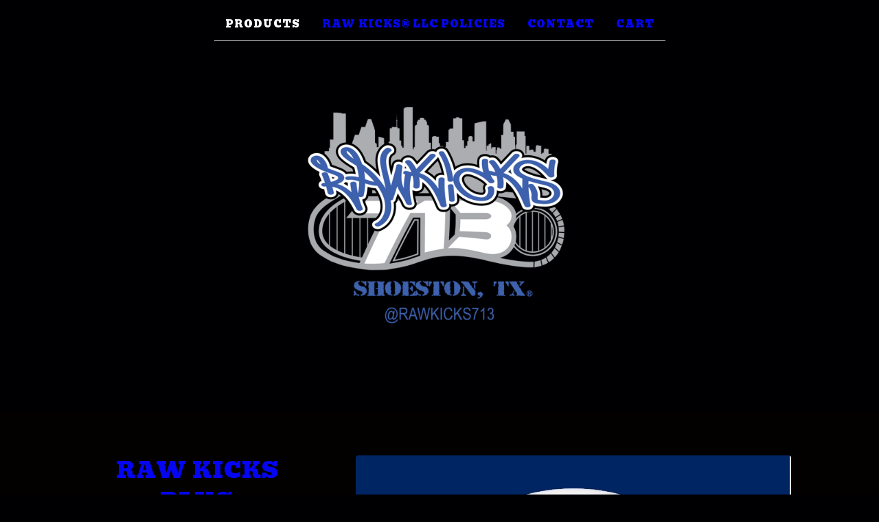

--- FILE ---
content_type: text/html; charset=utf-8
request_url: https://rawkicks713.bigcartel.com/product/raw-kicks-plug-snapbacks
body_size: 8678
content:
<!DOCTYPE html>
<html>
  <head>
    <title>Raw Kicks Plug SnapBacks  | RAWKICKS®️ LLC </title>
    <meta charset="utf-8">
    <meta name="viewport" content="width=device-width, initial-scale=1, maximum-scale=1">
    <link href="/theme_stylesheets/219824664/1728139346/theme.css" media="screen" rel="stylesheet" type="text/css">
    <!-- Served from Big Cartel Storefront -->
<!-- Big Cartel generated meta tags -->
<meta name="generator" content="Big Cartel" />
<meta name="author" content="RAWKICKS®️ LLC" />
<meta name="description" content="Limited quantity" />
<meta name="referrer" content="strict-origin-when-cross-origin" />
<meta name="product_id" content="98532745" />
<meta name="product_name" content="Raw Kicks Plug SnapBacks" />
<meta name="product_permalink" content="raw-kicks-plug-snapbacks" />
<meta name="theme_name" content="Luna" />
<meta name="theme_version" content="2.3.0" />
<meta property="og:type" content="product" />
<meta property="og:site_name" content="RAWKICKS®️ LLC" />
<meta property="og:title" content="Raw Kicks Plug SnapBacks" />
<meta property="og:url" content="https://rawkicks713.bigcartel.com/product/raw-kicks-plug-snapbacks" />
<meta property="og:description" content="Limited quantity" />
<meta property="og:image" content="https://assets.bigcartel.com/product_images/359199736/86875BB8-0C51-4C19-A6D2-95CC35F9AFD2.jpeg?auto=format&amp;fit=max&amp;h=1200&amp;w=1200" />
<meta property="og:image:secure_url" content="https://assets.bigcartel.com/product_images/359199736/86875BB8-0C51-4C19-A6D2-95CC35F9AFD2.jpeg?auto=format&amp;fit=max&amp;h=1200&amp;w=1200" />
<meta property="og:price:amount" content="25.00" />
<meta property="og:price:currency" content="USD" />
<meta property="og:availability" content="instock" />
<meta name="twitter:card" content="summary_large_image" />
<meta name="twitter:title" content="Raw Kicks Plug SnapBacks" />
<meta name="twitter:description" content="Limited quantity" />
<meta name="twitter:image" content="https://assets.bigcartel.com/product_images/359199736/86875BB8-0C51-4C19-A6D2-95CC35F9AFD2.jpeg?auto=format&amp;fit=max&amp;h=1200&amp;w=1200" />
<!-- end of generated meta tags -->

<!-- Big Cartel generated link tags -->
<link rel="preconnect" href="https://fonts.googleapis.com" />
<link rel="preconnect" href="https://fonts.gstatic.com" crossorigin="true" />
<link rel="stylesheet" href="//fonts.googleapis.com/css?family=Abril+Fatface|Bevan&amp;display=swap" type="text/css" title="Google Fonts" />
<link rel="canonical" href="https://www.rawkicks713.com/product/raw-kicks-plug-snapbacks" />
<link rel="alternate" href="https://www.rawkicks713.com/products.xml" type="application/rss+xml" title="Product Feed" />
<link rel="icon" href="/favicon.svg" type="image/svg+xml" />
<link rel="icon" href="/favicon.ico" type="image/x-icon" />
<link rel="apple-touch-icon" href="/apple-touch-icon.png" />
<!-- end of generated link tags -->

<!-- Big Cartel generated structured data -->
<script type="application/ld+json">
{"@context":"https://schema.org","@type":"BreadcrumbList","itemListElement":[{"@type":"ListItem","position":1,"name":"Home","item":"https://www.rawkicks713.com/"},{"@type":"ListItem","position":2,"name":"Products","item":"https://www.rawkicks713.com/products"},{"@type":"ListItem","position":3,"name":"Hats","item":"https://www.rawkicks713.com/category/hats"},{"@type":"ListItem","position":4,"name":"Raw Kicks Plug SnapBacks ","item":"https://www.rawkicks713.com/product/raw-kicks-plug-snapbacks"}]}
</script>
<script type="application/ld+json">
{"@context":"https://schema.org/","@type":"Product","name":"Raw Kicks Plug SnapBacks ","url":"https://www.rawkicks713.com/product/raw-kicks-plug-snapbacks","description":"Limited quantity ","sku":"98532745","image":["https://assets.bigcartel.com/product_images/359199736/86875BB8-0C51-4C19-A6D2-95CC35F9AFD2.jpeg?auto=format\u0026fit=max\u0026h=1200\u0026w=1200","https://assets.bigcartel.com/product_images/359199730/6D409D60-FCE9-4892-A8E3-B512FA4F089E.jpeg?auto=format\u0026fit=max\u0026h=1200\u0026w=1200","https://assets.bigcartel.com/product_images/359199733/15FFA95C-2B3F-43B6-935F-A9C80774C567.jpeg?auto=format\u0026fit=max\u0026h=1200\u0026w=1200","https://assets.bigcartel.com/product_images/359199739/F1EA92C7-EBB3-4B64-B9EF-3D89406BF933.jpeg?auto=format\u0026fit=max\u0026h=1200\u0026w=1200"],"brand":{"@type":"Brand","name":"RAWKICKS®️ LLC "},"offers":[{"@type":"Offer","name":"Raw Kicks Plug SnapBacks  (Royal Blue)","url":"https://www.rawkicks713.com/product/raw-kicks-plug-snapbacks","sku":"388669855","price":"25.0","priceCurrency":"USD","priceValidUntil":"2027-01-22","availability":"https://schema.org/InStock","itemCondition":"NewCondition","additionalProperty":[{"@type":"PropertyValue","propertyID":"item_group_id","value":"98532745"}],"shippingDetails":[{"@type":"OfferShippingDetails","shippingDestination":{"@type":"DefinedRegion","addressCountry":"US"},"shippingRate":{"@type":"MonetaryAmount","value":"0.0","currency":"USD"}},{"@type":"OfferShippingDetails","shippingDestination":{"@type":"DefinedRegion","addressCountry":"NO"},"shippingRate":{"@type":"MonetaryAmount","value":"0.0","currency":"USD"}},{"@type":"OfferShippingDetails","shippingDestination":{"@type":"DefinedRegion","addressCountry":"SE"},"shippingRate":{"@type":"MonetaryAmount","value":"0.0","currency":"USD"}},{"@type":"OfferShippingDetails","shippingDestination":{"@type":"DefinedRegion","addressCountry":"FI"},"shippingRate":{"@type":"MonetaryAmount","value":"0.0","currency":"USD"}},{"@type":"OfferShippingDetails","shippingDestination":{"@type":"DefinedRegion","addressCountry":"DK"},"shippingRate":{"@type":"MonetaryAmount","value":"0.0","currency":"USD"}},{"@type":"OfferShippingDetails","shippingDestination":{"@type":"DefinedRegion","addressCountry":"GB"},"shippingRate":{"@type":"MonetaryAmount","value":"0.0","currency":"USD"}},{"@type":"OfferShippingDetails","shippingDestination":{"@type":"DefinedRegion","addressCountry":"IE"},"shippingRate":{"@type":"MonetaryAmount","value":"0.0","currency":"USD"}},{"@type":"OfferShippingDetails","shippingDestination":{"@type":"DefinedRegion","addressCountry":"FR"},"shippingRate":{"@type":"MonetaryAmount","value":"0.0","currency":"USD"}},{"@type":"OfferShippingDetails","shippingDestination":{"@type":"DefinedRegion","addressCountry":"DE"},"shippingRate":{"@type":"MonetaryAmount","value":"0.0","currency":"USD"}},{"@type":"OfferShippingDetails","shippingDestination":{"@type":"DefinedRegion","addressCountry":"BE"},"shippingRate":{"@type":"MonetaryAmount","value":"0.0","currency":"USD"}},{"@type":"OfferShippingDetails","shippingDestination":{"@type":"DefinedRegion","addressCountry":"NL"},"shippingRate":{"@type":"MonetaryAmount","value":"0.0","currency":"USD"}},{"@type":"OfferShippingDetails","shippingDestination":{"@type":"DefinedRegion","addressCountry":"ES"},"shippingRate":{"@type":"MonetaryAmount","value":"0.0","currency":"USD"}},{"@type":"OfferShippingDetails","shippingDestination":{"@type":"DefinedRegion","addressCountry":"IT"},"shippingRate":{"@type":"MonetaryAmount","value":"0.0","currency":"USD"}},{"@type":"OfferShippingDetails","shippingDestination":{"@type":"DefinedRegion","addressCountry":"GR"},"shippingRate":{"@type":"MonetaryAmount","value":"0.0","currency":"USD"}},{"@type":"OfferShippingDetails","shippingDestination":{"@type":"DefinedRegion","addressCountry":"PT"},"shippingRate":{"@type":"MonetaryAmount","value":"0.0","currency":"USD"}},{"@type":"OfferShippingDetails","shippingDestination":{"@type":"DefinedRegion","addressCountry":"RO"},"shippingRate":{"@type":"MonetaryAmount","value":"0.0","currency":"USD"}},{"@type":"OfferShippingDetails","shippingDestination":{"@type":"DefinedRegion","addressCountry":"PL"},"shippingRate":{"@type":"MonetaryAmount","value":"0.0","currency":"USD"}},{"@type":"OfferShippingDetails","shippingDestination":{"@type":"DefinedRegion","addressCountry":"HU"},"shippingRate":{"@type":"MonetaryAmount","value":"0.0","currency":"USD"}},{"@type":"OfferShippingDetails","shippingDestination":{"@type":"DefinedRegion","addressCountry":"SK"},"shippingRate":{"@type":"MonetaryAmount","value":"0.0","currency":"USD"}},{"@type":"OfferShippingDetails","shippingDestination":{"@type":"DefinedRegion","addressCountry":"AT"},"shippingRate":{"@type":"MonetaryAmount","value":"0.0","currency":"USD"}},{"@type":"OfferShippingDetails","shippingDestination":{"@type":"DefinedRegion","addressCountry":"CH"},"shippingRate":{"@type":"MonetaryAmount","value":"0.0","currency":"USD"}},{"@type":"OfferShippingDetails","shippingDestination":{"@type":"DefinedRegion","addressCountry":"CZ"},"shippingRate":{"@type":"MonetaryAmount","value":"0.0","currency":"USD"}},{"@type":"OfferShippingDetails","shippingDestination":{"@type":"DefinedRegion","addressCountry":"JP"},"shippingRate":{"@type":"MonetaryAmount","value":"0.0","currency":"USD"}},{"@type":"OfferShippingDetails","shippingDestination":{"@type":"DefinedRegion","addressCountry":"KR"},"shippingRate":{"@type":"MonetaryAmount","value":"0.0","currency":"USD"}},{"@type":"OfferShippingDetails","shippingDestination":{"@type":"DefinedRegion","addressCountry":"IN"},"shippingRate":{"@type":"MonetaryAmount","value":"0.0","currency":"USD"}},{"@type":"OfferShippingDetails","shippingDestination":{"@type":"DefinedRegion","addressCountry":"IL"},"shippingRate":{"@type":"MonetaryAmount","value":"0.0","currency":"USD"}},{"@type":"OfferShippingDetails","shippingDestination":{"@type":"DefinedRegion","addressCountry":"AU"},"shippingRate":{"@type":"MonetaryAmount","value":"0.0","currency":"USD"}},{"@type":"OfferShippingDetails","shippingDestination":{"@type":"DefinedRegion","addressCountry":"NZ"},"shippingRate":{"@type":"MonetaryAmount","value":"0.0","currency":"USD"}},{"@type":"OfferShippingDetails","shippingDestination":{"@type":"DefinedRegion","addressCountry":"BR"},"shippingRate":{"@type":"MonetaryAmount","value":"0.0","currency":"USD"}},{"@type":"OfferShippingDetails","shippingDestination":{"@type":"DefinedRegion","addressCountry":"CA"},"shippingRate":{"@type":"MonetaryAmount","value":"0.0","currency":"USD"}}]},{"@type":"Offer","name":"Raw Kicks Plug SnapBacks  (Red )","url":"https://www.rawkicks713.com/product/raw-kicks-plug-snapbacks","sku":"388669858","price":"25.0","priceCurrency":"USD","priceValidUntil":"2027-01-22","availability":"https://schema.org/InStock","itemCondition":"NewCondition","additionalProperty":[{"@type":"PropertyValue","propertyID":"item_group_id","value":"98532745"}],"shippingDetails":[{"@type":"OfferShippingDetails","shippingDestination":{"@type":"DefinedRegion","addressCountry":"US"},"shippingRate":{"@type":"MonetaryAmount","value":"0.0","currency":"USD"}},{"@type":"OfferShippingDetails","shippingDestination":{"@type":"DefinedRegion","addressCountry":"NO"},"shippingRate":{"@type":"MonetaryAmount","value":"0.0","currency":"USD"}},{"@type":"OfferShippingDetails","shippingDestination":{"@type":"DefinedRegion","addressCountry":"SE"},"shippingRate":{"@type":"MonetaryAmount","value":"0.0","currency":"USD"}},{"@type":"OfferShippingDetails","shippingDestination":{"@type":"DefinedRegion","addressCountry":"FI"},"shippingRate":{"@type":"MonetaryAmount","value":"0.0","currency":"USD"}},{"@type":"OfferShippingDetails","shippingDestination":{"@type":"DefinedRegion","addressCountry":"DK"},"shippingRate":{"@type":"MonetaryAmount","value":"0.0","currency":"USD"}},{"@type":"OfferShippingDetails","shippingDestination":{"@type":"DefinedRegion","addressCountry":"GB"},"shippingRate":{"@type":"MonetaryAmount","value":"0.0","currency":"USD"}},{"@type":"OfferShippingDetails","shippingDestination":{"@type":"DefinedRegion","addressCountry":"IE"},"shippingRate":{"@type":"MonetaryAmount","value":"0.0","currency":"USD"}},{"@type":"OfferShippingDetails","shippingDestination":{"@type":"DefinedRegion","addressCountry":"FR"},"shippingRate":{"@type":"MonetaryAmount","value":"0.0","currency":"USD"}},{"@type":"OfferShippingDetails","shippingDestination":{"@type":"DefinedRegion","addressCountry":"DE"},"shippingRate":{"@type":"MonetaryAmount","value":"0.0","currency":"USD"}},{"@type":"OfferShippingDetails","shippingDestination":{"@type":"DefinedRegion","addressCountry":"BE"},"shippingRate":{"@type":"MonetaryAmount","value":"0.0","currency":"USD"}},{"@type":"OfferShippingDetails","shippingDestination":{"@type":"DefinedRegion","addressCountry":"NL"},"shippingRate":{"@type":"MonetaryAmount","value":"0.0","currency":"USD"}},{"@type":"OfferShippingDetails","shippingDestination":{"@type":"DefinedRegion","addressCountry":"ES"},"shippingRate":{"@type":"MonetaryAmount","value":"0.0","currency":"USD"}},{"@type":"OfferShippingDetails","shippingDestination":{"@type":"DefinedRegion","addressCountry":"IT"},"shippingRate":{"@type":"MonetaryAmount","value":"0.0","currency":"USD"}},{"@type":"OfferShippingDetails","shippingDestination":{"@type":"DefinedRegion","addressCountry":"GR"},"shippingRate":{"@type":"MonetaryAmount","value":"0.0","currency":"USD"}},{"@type":"OfferShippingDetails","shippingDestination":{"@type":"DefinedRegion","addressCountry":"PT"},"shippingRate":{"@type":"MonetaryAmount","value":"0.0","currency":"USD"}},{"@type":"OfferShippingDetails","shippingDestination":{"@type":"DefinedRegion","addressCountry":"RO"},"shippingRate":{"@type":"MonetaryAmount","value":"0.0","currency":"USD"}},{"@type":"OfferShippingDetails","shippingDestination":{"@type":"DefinedRegion","addressCountry":"PL"},"shippingRate":{"@type":"MonetaryAmount","value":"0.0","currency":"USD"}},{"@type":"OfferShippingDetails","shippingDestination":{"@type":"DefinedRegion","addressCountry":"HU"},"shippingRate":{"@type":"MonetaryAmount","value":"0.0","currency":"USD"}},{"@type":"OfferShippingDetails","shippingDestination":{"@type":"DefinedRegion","addressCountry":"SK"},"shippingRate":{"@type":"MonetaryAmount","value":"0.0","currency":"USD"}},{"@type":"OfferShippingDetails","shippingDestination":{"@type":"DefinedRegion","addressCountry":"AT"},"shippingRate":{"@type":"MonetaryAmount","value":"0.0","currency":"USD"}},{"@type":"OfferShippingDetails","shippingDestination":{"@type":"DefinedRegion","addressCountry":"CH"},"shippingRate":{"@type":"MonetaryAmount","value":"0.0","currency":"USD"}},{"@type":"OfferShippingDetails","shippingDestination":{"@type":"DefinedRegion","addressCountry":"CZ"},"shippingRate":{"@type":"MonetaryAmount","value":"0.0","currency":"USD"}},{"@type":"OfferShippingDetails","shippingDestination":{"@type":"DefinedRegion","addressCountry":"JP"},"shippingRate":{"@type":"MonetaryAmount","value":"0.0","currency":"USD"}},{"@type":"OfferShippingDetails","shippingDestination":{"@type":"DefinedRegion","addressCountry":"KR"},"shippingRate":{"@type":"MonetaryAmount","value":"0.0","currency":"USD"}},{"@type":"OfferShippingDetails","shippingDestination":{"@type":"DefinedRegion","addressCountry":"IN"},"shippingRate":{"@type":"MonetaryAmount","value":"0.0","currency":"USD"}},{"@type":"OfferShippingDetails","shippingDestination":{"@type":"DefinedRegion","addressCountry":"IL"},"shippingRate":{"@type":"MonetaryAmount","value":"0.0","currency":"USD"}},{"@type":"OfferShippingDetails","shippingDestination":{"@type":"DefinedRegion","addressCountry":"AU"},"shippingRate":{"@type":"MonetaryAmount","value":"0.0","currency":"USD"}},{"@type":"OfferShippingDetails","shippingDestination":{"@type":"DefinedRegion","addressCountry":"NZ"},"shippingRate":{"@type":"MonetaryAmount","value":"0.0","currency":"USD"}},{"@type":"OfferShippingDetails","shippingDestination":{"@type":"DefinedRegion","addressCountry":"BR"},"shippingRate":{"@type":"MonetaryAmount","value":"0.0","currency":"USD"}},{"@type":"OfferShippingDetails","shippingDestination":{"@type":"DefinedRegion","addressCountry":"CA"},"shippingRate":{"@type":"MonetaryAmount","value":"0.0","currency":"USD"}}]},{"@type":"Offer","name":"Raw Kicks Plug SnapBacks  (Black )","url":"https://www.rawkicks713.com/product/raw-kicks-plug-snapbacks","sku":"388669861","price":"25.0","priceCurrency":"USD","priceValidUntil":"2027-01-22","availability":"https://schema.org/InStock","itemCondition":"NewCondition","additionalProperty":[{"@type":"PropertyValue","propertyID":"item_group_id","value":"98532745"}],"shippingDetails":[{"@type":"OfferShippingDetails","shippingDestination":{"@type":"DefinedRegion","addressCountry":"US"},"shippingRate":{"@type":"MonetaryAmount","value":"0.0","currency":"USD"}},{"@type":"OfferShippingDetails","shippingDestination":{"@type":"DefinedRegion","addressCountry":"NO"},"shippingRate":{"@type":"MonetaryAmount","value":"0.0","currency":"USD"}},{"@type":"OfferShippingDetails","shippingDestination":{"@type":"DefinedRegion","addressCountry":"SE"},"shippingRate":{"@type":"MonetaryAmount","value":"0.0","currency":"USD"}},{"@type":"OfferShippingDetails","shippingDestination":{"@type":"DefinedRegion","addressCountry":"FI"},"shippingRate":{"@type":"MonetaryAmount","value":"0.0","currency":"USD"}},{"@type":"OfferShippingDetails","shippingDestination":{"@type":"DefinedRegion","addressCountry":"DK"},"shippingRate":{"@type":"MonetaryAmount","value":"0.0","currency":"USD"}},{"@type":"OfferShippingDetails","shippingDestination":{"@type":"DefinedRegion","addressCountry":"GB"},"shippingRate":{"@type":"MonetaryAmount","value":"0.0","currency":"USD"}},{"@type":"OfferShippingDetails","shippingDestination":{"@type":"DefinedRegion","addressCountry":"IE"},"shippingRate":{"@type":"MonetaryAmount","value":"0.0","currency":"USD"}},{"@type":"OfferShippingDetails","shippingDestination":{"@type":"DefinedRegion","addressCountry":"FR"},"shippingRate":{"@type":"MonetaryAmount","value":"0.0","currency":"USD"}},{"@type":"OfferShippingDetails","shippingDestination":{"@type":"DefinedRegion","addressCountry":"DE"},"shippingRate":{"@type":"MonetaryAmount","value":"0.0","currency":"USD"}},{"@type":"OfferShippingDetails","shippingDestination":{"@type":"DefinedRegion","addressCountry":"BE"},"shippingRate":{"@type":"MonetaryAmount","value":"0.0","currency":"USD"}},{"@type":"OfferShippingDetails","shippingDestination":{"@type":"DefinedRegion","addressCountry":"NL"},"shippingRate":{"@type":"MonetaryAmount","value":"0.0","currency":"USD"}},{"@type":"OfferShippingDetails","shippingDestination":{"@type":"DefinedRegion","addressCountry":"ES"},"shippingRate":{"@type":"MonetaryAmount","value":"0.0","currency":"USD"}},{"@type":"OfferShippingDetails","shippingDestination":{"@type":"DefinedRegion","addressCountry":"IT"},"shippingRate":{"@type":"MonetaryAmount","value":"0.0","currency":"USD"}},{"@type":"OfferShippingDetails","shippingDestination":{"@type":"DefinedRegion","addressCountry":"GR"},"shippingRate":{"@type":"MonetaryAmount","value":"0.0","currency":"USD"}},{"@type":"OfferShippingDetails","shippingDestination":{"@type":"DefinedRegion","addressCountry":"PT"},"shippingRate":{"@type":"MonetaryAmount","value":"0.0","currency":"USD"}},{"@type":"OfferShippingDetails","shippingDestination":{"@type":"DefinedRegion","addressCountry":"RO"},"shippingRate":{"@type":"MonetaryAmount","value":"0.0","currency":"USD"}},{"@type":"OfferShippingDetails","shippingDestination":{"@type":"DefinedRegion","addressCountry":"PL"},"shippingRate":{"@type":"MonetaryAmount","value":"0.0","currency":"USD"}},{"@type":"OfferShippingDetails","shippingDestination":{"@type":"DefinedRegion","addressCountry":"HU"},"shippingRate":{"@type":"MonetaryAmount","value":"0.0","currency":"USD"}},{"@type":"OfferShippingDetails","shippingDestination":{"@type":"DefinedRegion","addressCountry":"SK"},"shippingRate":{"@type":"MonetaryAmount","value":"0.0","currency":"USD"}},{"@type":"OfferShippingDetails","shippingDestination":{"@type":"DefinedRegion","addressCountry":"AT"},"shippingRate":{"@type":"MonetaryAmount","value":"0.0","currency":"USD"}},{"@type":"OfferShippingDetails","shippingDestination":{"@type":"DefinedRegion","addressCountry":"CH"},"shippingRate":{"@type":"MonetaryAmount","value":"0.0","currency":"USD"}},{"@type":"OfferShippingDetails","shippingDestination":{"@type":"DefinedRegion","addressCountry":"CZ"},"shippingRate":{"@type":"MonetaryAmount","value":"0.0","currency":"USD"}},{"@type":"OfferShippingDetails","shippingDestination":{"@type":"DefinedRegion","addressCountry":"JP"},"shippingRate":{"@type":"MonetaryAmount","value":"0.0","currency":"USD"}},{"@type":"OfferShippingDetails","shippingDestination":{"@type":"DefinedRegion","addressCountry":"KR"},"shippingRate":{"@type":"MonetaryAmount","value":"0.0","currency":"USD"}},{"@type":"OfferShippingDetails","shippingDestination":{"@type":"DefinedRegion","addressCountry":"IN"},"shippingRate":{"@type":"MonetaryAmount","value":"0.0","currency":"USD"}},{"@type":"OfferShippingDetails","shippingDestination":{"@type":"DefinedRegion","addressCountry":"IL"},"shippingRate":{"@type":"MonetaryAmount","value":"0.0","currency":"USD"}},{"@type":"OfferShippingDetails","shippingDestination":{"@type":"DefinedRegion","addressCountry":"AU"},"shippingRate":{"@type":"MonetaryAmount","value":"0.0","currency":"USD"}},{"@type":"OfferShippingDetails","shippingDestination":{"@type":"DefinedRegion","addressCountry":"NZ"},"shippingRate":{"@type":"MonetaryAmount","value":"0.0","currency":"USD"}},{"@type":"OfferShippingDetails","shippingDestination":{"@type":"DefinedRegion","addressCountry":"BR"},"shippingRate":{"@type":"MonetaryAmount","value":"0.0","currency":"USD"}},{"@type":"OfferShippingDetails","shippingDestination":{"@type":"DefinedRegion","addressCountry":"CA"},"shippingRate":{"@type":"MonetaryAmount","value":"0.0","currency":"USD"}}]}]}
</script>

<!-- end of generated structured data -->

<script>
  window.bigcartel = window.bigcartel || {};
  window.bigcartel = {
    ...window.bigcartel,
    ...{"account":{"id":5230595,"host":"www.rawkicks713.com","bc_host":"rawkicks713.bigcartel.com","currency":"USD","country":{"code":"US","name":"United States"}},"theme":{"name":"Luna","version":"2.3.0","colors":{"link_text_color":"#0505f2","link_hover_color":"#888888","primary_text_color":"#ffffff","button_background_color":null,"background_color":"#000003","button_text_color":null,"button_hover_background_color":"#777777"}},"checkout":{"payments_enabled":true,"stripe_publishable_key":"pk_live_2gwRjZ6DV93YTcgymVqNZKSn00NV1eJX6N","paypal_merchant_id":"4BR4XWGKU6JX8"},"product":{"id":98532745,"name":"Raw Kicks Plug SnapBacks ","permalink":"raw-kicks-plug-snapbacks","position":7,"url":"/product/raw-kicks-plug-snapbacks","status":"active","created_at":"2023-04-21T01:17:36.000Z","has_password_protection":false,"images":[{"url":"https://assets.bigcartel.com/product_images/359199736/86875BB8-0C51-4C19-A6D2-95CC35F9AFD2.jpeg?auto=format\u0026fit=max\u0026h=1000\u0026w=1000","width":1080,"height":1080},{"url":"https://assets.bigcartel.com/product_images/359199730/6D409D60-FCE9-4892-A8E3-B512FA4F089E.jpeg?auto=format\u0026fit=max\u0026h=1000\u0026w=1000","width":1080,"height":1080},{"url":"https://assets.bigcartel.com/product_images/359199733/15FFA95C-2B3F-43B6-935F-A9C80774C567.jpeg?auto=format\u0026fit=max\u0026h=1000\u0026w=1000","width":1080,"height":1080},{"url":"https://assets.bigcartel.com/product_images/359199739/F1EA92C7-EBB3-4B64-B9EF-3D89406BF933.jpeg?auto=format\u0026fit=max\u0026h=1000\u0026w=1000","width":1080,"height":1080}],"price":25.0,"default_price":25.0,"tax":0.0,"on_sale":false,"description":"Limited quantity ","has_option_groups":false,"options":[{"id":388669855,"name":"Royal Blue","price":25.0,"sold_out":false,"has_custom_price":false,"option_group_values":[],"isLowInventory":true,"isAlmostSoldOut":true},{"id":388669858,"name":"Red ","price":25.0,"sold_out":false,"has_custom_price":false,"option_group_values":[],"isLowInventory":true,"isAlmostSoldOut":true},{"id":388669861,"name":"Black ","price":25.0,"sold_out":false,"has_custom_price":false,"option_group_values":[],"isLowInventory":true,"isAlmostSoldOut":true}],"artists":[],"categories":[{"id":1413324071,"name":"Hats","permalink":"hats","url":"/category/hats"}],"option_groups":[]},"page":{"type":"product"}}
  }
</script>
<script id="stripe-js" src="https://js.stripe.com/v3/" ></script>
<script async src="https://www.paypal.com/sdk/js?client-id=AbPSFDwkxJ_Pxau-Ek8nKIMWIanP8jhAdSXX5MbFoCq_VkpAHX7DZEbfTARicVRWOVUgeUt44lu7oHF-&merchant-id=4BR4XWGKU6JX8&currency=USD&components=messages,buttons" data-partner-attribution-id="BigCartel_SP_PPCP" data-namespace="PayPalSDK"></script>
<style type="text/css">.bc-product-video-embed { width: 100%; max-width: 640px; margin: 0 auto 1rem; } .bc-product-video-embed iframe { aspect-ratio: 16 / 9; width: 100%; border: 0; }</style>
<!-- Google Analytics Code -->
<script async src="https://www.googletagmanager.com/gtag/js?id=UA-162843544-1"></script>
<script>
  window.dataLayer = window.dataLayer || [];
  function gtag(){window.dataLayer.push(arguments);}
  gtag('js', new Date());

  gtag('config', 'UA-162843544-1', {
    'linker': {
      'domains': ['www.rawkicks713.com', 'rawkicks713.bigcartel.com', 'checkout.bigcartel.com']
    }
  });
</script>
<!-- End Google Analytics Code -->
<script>
function getProductInfo() {
  return new Promise((resolve, reject) => {
      var permalink = document.querySelector('meta[name="product_permalink"]').getAttribute('content');

      Product.find(permalink, function(product) {
          if (product) {
              resolve(product);
          } else {
              reject('Product not found');
          }
      });
  });
}

async function handleProductInfo() {
  try {
      var currentProduct = await getProductInfo();
      return currentProduct;
  } catch (error) {
      console.error(error);
  }
}
</script>
<script>
  
  
  
  

  document.addEventListener('DOMContentLoaded', function() {
    if (!window.addedCartEventListener) {
      var addToCartform = document.querySelector('form[action="/cart"]');
      if (addToCartform) {
        addToCartform.addEventListener('submit', function(e) {
          const productForm = e.target;
          const itemId = document.getElementsByName('cart[add][id]')[0]?.value;

          handleProductInfo().then(product => {
            const variant = product.options.find(option => option.id === parseInt(itemId));
            const itemPrice = parseFloat(variant?.price);
            const quantityInput = productForm.querySelector('input#quantity');
            const quantity = quantityInput ? parseInt(quantityInput.value, 10) : 1;

            let productFullName;
            let variantName;

            if (product.options.length > 1 || (product.options.length == 1 && variant.name != product.name)) {
              productFullName = `${product.name} (${variant.name})`;
              variantName = variant.name;
            } else {
              productFullName = product.name;
            }

            if (typeof sendMetaAddToCartEvent === 'function') {
              sendMetaAddToCartEvent(itemId, productFullName, itemPrice, quantity);
            }

            if (typeof sendGoogleAddToCartEvent === 'function') {
              sendGoogleAddToCartEvent(itemId, product.name, variantName, itemPrice, quantity);
            }

            if (typeof sendTiktokAddToCartEvent === 'function') {
              sendTiktokAddToCartEvent(itemId, productFullName, itemPrice, quantity);
            }

            if (typeof sendPinterestAddToCartEvent === 'function') {
              sendPinterestAddToCartEvent(itemId, productFullName, itemPrice, quantity);
            }
          }).catch(error => {
              console.error(error);
          });
        }, true);

        window.addedCartEventListener = true;
      }
    }
  });
</script>
<script type="text/javascript">
  var _bcaq = _bcaq || [];
  _bcaq.push(['_setUrl','stats1.bigcartel.com']);_bcaq.push(['_trackVisit','5230595']);_bcaq.push(['_trackProduct','98532745','5230595']);
  (function() {
    var bca = document.createElement('script'); bca.type = 'text/javascript'; bca.async = true;
    bca.src = '/stats.min.js';
    var s = document.getElementsByTagName('script')[0]; s.parentNode.insertBefore(bca, s);
  })();
</script>
<script src="/assets/currency-formatter-e6d2ec3fd19a4c813ec8b993b852eccecac4da727de1c7e1ecbf0a335278e93a.js"></script>
  <meta name="google-site-verification" content="2AZ2cQebfiBH-hk6m-fSN4ukrtI26j6NB1gyPUujT3U" />

<style></style>
</head>

  <body id="product_page" class="theme">
    <div id="fb-root"></div>
    <script>(function(d, s, id) {
      var js, fjs = d.getElementsByTagName(s)[0];
      if (d.getElementById(id)) return;
      js = d.createElement(s); js.id = id;
      js.src = 'https://connect.facebook.net/en_US/sdk.js#xfbml=1&version=v3.0&appId=1504448526533606&autoLogAppEvents=1';
      fjs.parentNode.insertBefore(js, fjs);
    }(document, 'script', 'facebook-jssdk'));</script>
    
    <header>
      <div class="wrapper">
        <nav class="header-nav" role="navigation" aria-label="Main">
          <ul>
            <li class="selected"><a href="/products">Products</a></li>
            
              <li><a title="View Raw Kicks®️ LLC Policies " href="/rawkicks-llc-policies">Raw Kicks®️ LLC Policies </a></li>
            
            <li><a href="/contact">Contact</a></li>
            <li><a href="/cart">Cart</a></li>
          </ul>
        </nav>

        <div class="branding">
          <a href="/" title="Home">
            
              <img class="store-logo" src="https://assets.bigcartel.com/theme_images/64428918/EA077D98-7435-4BF5-B856-29419494A724.png?auto=format&fit=max&h=500&w=1800" alt="RAWKICKS®️ LLC  Home">
            
          </a>
        </div>
      </div>
      <nav class="header-nav mobile-nav" aria-label="Mobile Main" role="navigation">
        <ul>
          <li class="selected">
            <a href="/products">Products</a>
          </li>
          <li>
            <a href="/cart">Cart</a>
          </li>
          <li>
            <a href="/contact">Contact</a>
          </li>
        </ul>
      </nav>
    </header>
    <main class="main">
      <div class="fade-in wrapper">
        

        
          

<div class="product-page">
  <div class="product-page-headings">
    
    <h1 class="product-title has-dash">Raw Kicks Plug SnapBacks </h1>
    <div class="product-price">
      
        <span data-currency-amount="25.0" data-currency-code="USD"><span class="currency_sign">$</span>25.00</span>
      
    </div>
  </div>

  <div class="product-images product-images-slideshow">
    <ul class="slides">
      
        <li><img class="product-image" src="https://assets.bigcartel.com/product_images/359199736/86875BB8-0C51-4C19-A6D2-95CC35F9AFD2.jpeg?auto=format&fit=max&w=1200" alt="Raw Kicks Plug SnapBacks "></li>
      
        <li><img class="product-image" src="https://assets.bigcartel.com/product_images/359199730/6D409D60-FCE9-4892-A8E3-B512FA4F089E.jpeg?auto=format&fit=max&w=1200" alt="Raw Kicks Plug SnapBacks "></li>
      
        <li><img class="product-image" src="https://assets.bigcartel.com/product_images/359199733/15FFA95C-2B3F-43B6-935F-A9C80774C567.jpeg?auto=format&fit=max&w=1200" alt="Raw Kicks Plug SnapBacks "></li>
      
        <li><img class="product-image" src="https://assets.bigcartel.com/product_images/359199739/F1EA92C7-EBB3-4B64-B9EF-3D89406BF933.jpeg?auto=format&fit=max&w=1200" alt="Raw Kicks Plug SnapBacks "></li>
      
    </ul>
  </div>

  <div class="product-details">
    
      <div class="product-description">
        <p>Limited quantity</p>
      </div>
    

    
      

      <form method="post" class="product-form show-sold-out" action="/cart" accept-charset="utf8">
        <input type="hidden" name="utf8" value='✓'>
        
          
            <div class="select">
              <select class="product_option_select" id="option" name="cart[add][id]" aria-label="Select option">
                <option value="0" disabled="disabled" selected>Select option</option>
                
                  <option value="388669855" data-price="25.0">Royal Blue </option>
                
                  <option value="388669858" data-price="25.0">Red  </option>
                
                  <option value="388669861" data-price="25.0">Black  </option>
                
              </select>
              <svg viewBox="0 0 15 7.6" enable-background="new 0 0 15 7.6"><path d="M15 1.1l-7.5 6.5-7.5-6.3 1-1.2 6.5 5.5 6.5-5.6z"/></svg>
            </div>
          
        
        <button class="button add-to-cart-button" name="submit" type="submit" title="Add to Cart" data-add-title="Add to Cart" data-sold-title="Sold out"disabled="disabled">Add to Cart</button>
        <div id="instant-checkout-button" style="display:none" data-stripe-user-id="acct_1Ge5rxJV584B99VM" data-cart-url="https://api.bigcartel.com/store/5230595/carts" data-account-country="US" data-account-currency="usd" data-button-height="44px" data-button-theme="dark"></div><script src="/assets/instant-checkout-c43967eec81e774179ce3140ed3bd1d1b8e32b8e7fe95e3c8bee59ccc265913b.js"></script>

        
      </form>

    

    
      <ul class="social-buttons">
        
        <li class="social-facebook">
          <div class="social-title">Share it</div>
          <div class="social-action">
            <div class="fb-share-button" data-href="https://rawkicks713.bigcartel.com/product/raw-kicks-plug-snapbacks" data-layout="button" data-size="small" data-mobile-iframe="true"><a target="_blank" href="https://www.facebook.com/sharer/sharer.php?u=https://rawkicks713.bigcartel.com/product/raw-kicks-plug-snapbackssrc=sdkpreparse" class="fb-xfbml-parse-ignore">Share</a></div>
          </div>
        </li>
        
        
        <li class="social-twitter">
          <div class="social-title">Tweet It</div>
          <div class="social-action">
            <a href="https://twitter.com/share" class="twitter-share-button" data-url="https://rawkicks713.bigcartel.com/product/raw-kicks-plug-snapbacks" data-text="Check out Raw Kicks Plug SnapBacks  from RAWKICKS®️ LLC !">Tweet</a> <script>!function(d,s,id){var js,fjs=d.getElementsByTagName(s)[0],p=/^http:/.test(d.location)?'http':'https';if(!d.getElementById(id)){js=d.createElement(s);js.id=id;js.src=p+'://platform.twitter.com/widgets.js';fjs.parentNode.insertBefore(js,fjs);}}(document, 'script', 'twitter-wjs');</script>
          </div>
        </li>
        
        
      </ul>
    
  </div>
</div>

        
      </div>
    </main>
    
      

      <aside class="wrapper" role="complementary" aria-label="Related products">
        
          <div class="all-similar-products">
              
                
                
                
                  <a class="product-list-item rollover" href="/product/raw-kicks-bandanna-trucker-snapbacks" title="View Raw Kicks Bandanna Trucker SnapBacks ">
                    <div class="product-list-item-container">
                      <figure class="product-list-image-container">
                        <img alt="" class="fade-in product-list-image image-wide" src="https://assets.bigcartel.com/product_images/369035848/eZy+Watermark_24-09-2023_01-01-08-5470PM.jpeg?auto=format&fit=max&h=1000&w=1000">
                      </figure>
                    </div>
                    <div class="product-list-item-info">
                      <div class="product-list-item-background"></div>
                      <div class="product-list-item-info-headers">
                        
                        <div class="product-list-item-name">Raw Kicks Bandanna Trucker SnapBacks </div>
                        <div class="product-list-item-price"><span data-currency-amount="35.0" data-currency-code="USD"><span class="currency_sign">$</span>35.00</span></div>
                      </div>
                    </div>
                  </a>
                
              
                
                
                
              
                
                
                
                  <a class="product-list-item rollover" href="/product/rawkicks-big-money-snap-back" title="View Rawkicks®️ Big Money Snap Back ">
                    <div class="product-list-item-container">
                      <figure class="product-list-image-container">
                        <img alt="" class="fade-in product-list-image image-tall" src="https://assets.bigcartel.com/product_images/340235348/DE40613D-C7FE-49F8-94FC-D9D3CF0EF15A.jpeg?auto=format&fit=max&h=1000&w=1000">
                      </figure>
                    </div>
                    <div class="product-list-item-info">
                      <div class="product-list-item-background"></div>
                      <div class="product-list-item-info-headers">
                        
                        <div class="product-list-item-name">Rawkicks®️ Big Money Snap Back </div>
                        <div class="product-list-item-price"><span data-currency-amount="30.0" data-currency-code="USD"><span class="currency_sign">$</span>30.00</span></div>
                      </div>
                    </div>
                  </a>
                
              
                
                
                
                  <a class="product-list-item rollover" href="/product/rawkicks-crown-snapback" title="View Rawkicks Crown SnapBack ">
                    <div class="product-list-item-container">
                      <figure class="product-list-image-container">
                        <img alt="" class="fade-in product-list-image image-wide" src="https://assets.bigcartel.com/product_images/340599941/52F4F1A5-AFDF-4C38-9478-D384211C39A6.jpeg?auto=format&fit=max&h=1000&w=1000">
                      </figure>
                    </div>
                    <div class="product-list-item-info">
                      <div class="product-list-item-background"></div>
                      <div class="product-list-item-info-headers">
                        <div class="product-list-item-status">On sale</div>
                        <div class="product-list-item-name">Rawkicks Crown SnapBack </div>
                        <div class="product-list-item-price"><span data-currency-amount="25.0" data-currency-code="USD"><span class="currency_sign">$</span>25.00</span></div>
                      </div>
                    </div>
                  </a>
                
              
                
                
                
                  <a class="product-list-item rollover" href="/product/rawkicks-713-trucker-snapback" title="View Rawkicks 713 Trucker SnapBack ">
                    <div class="product-list-item-container">
                      <figure class="product-list-image-container">
                        <img alt="" class="fade-in product-list-image image-tall" src="https://assets.bigcartel.com/product_images/337688313/08BDF393-9D3C-4828-AA1D-D44F4435A329.jpeg?auto=format&fit=max&h=1000&w=1000">
                      </figure>
                    </div>
                    <div class="product-list-item-info">
                      <div class="product-list-item-background"></div>
                      <div class="product-list-item-info-headers">
                        
                        <div class="product-list-item-name">Rawkicks 713 Trucker SnapBack </div>
                        <div class="product-list-item-price"><span data-currency-amount="35.0" data-currency-code="USD"><span class="currency_sign">$</span>35.00</span></div>
                      </div>
                    </div>
                  </a>
                
              
                
                
                
                  <a class="product-list-item rollover" href="/product/raw-kicks-camo-trucker-hat" title="View Raw Kicks®️ Camo Trucker Hat">
                    <div class="product-list-item-container">
                      <figure class="product-list-image-container">
                        <img alt="" class="fade-in product-list-image image-wide" src="https://assets.bigcartel.com/product_images/304181613/62E051DB-74F6-4DF4-B45E-4AFBFA9DE658.jpeg?auto=format&fit=max&h=1000&w=1000">
                      </figure>
                    </div>
                    <div class="product-list-item-info">
                      <div class="product-list-item-background"></div>
                      <div class="product-list-item-info-headers">
                        <div class="product-list-item-status">On sale</div>
                        <div class="product-list-item-name">Raw Kicks®️ Camo Trucker Hat</div>
                        <div class="product-list-item-price"><span data-currency-amount="25.0" data-currency-code="USD"><span class="currency_sign">$</span>25.00</span></div>
                      </div>
                    </div>
                  </a>
                
              
                
                
                
                  <a class="product-list-item rollover" href="/product/city-of-shoeston-snapback-black-red" title="View City of Shoeston®️ SnapBack (black)">
                    <div class="product-list-item-container">
                      <figure class="product-list-image-container">
                        <img alt="" class="fade-in product-list-image image-tall" src="https://assets.bigcartel.com/product_images/306558645/3B48C34F-7CC6-4747-B0F8-A0EC21685799.jpeg?auto=format&fit=max&h=1000&w=1000">
                      </figure>
                    </div>
                    <div class="product-list-item-info">
                      <div class="product-list-item-background"></div>
                      <div class="product-list-item-info-headers">
                        <div class="product-list-item-status">On sale</div>
                        <div class="product-list-item-name">City of Shoeston®️ SnapBack (black)</div>
                        <div class="product-list-item-price"><span data-currency-amount="20.0" data-currency-code="USD"><span class="currency_sign">$</span>20.00</span></div>
                      </div>
                    </div>
                  </a>
                
              
                
                
                
                  <a class="product-list-item rollover" href="/product/raw-kicks-trucker-hat" title="View RAW KICKS®️ Shoeston®️ Trucker Hat">
                    <div class="product-list-item-container">
                      <figure class="product-list-image-container">
                        <img alt="" class="fade-in product-list-image image-tall" src="https://assets.bigcartel.com/product_images/303507042/234EABC5-5696-4D83-A56A-4339D00B6849.jpeg?auto=format&fit=max&h=1000&w=1000">
                      </figure>
                    </div>
                    <div class="product-list-item-info">
                      <div class="product-list-item-background"></div>
                      <div class="product-list-item-info-headers">
                        
                        <div class="product-list-item-name">RAW KICKS®️ Shoeston®️ Trucker Hat</div>
                        <div class="product-list-item-price"><span data-currency-amount="35.0" data-currency-code="USD"><span class="currency_sign">$</span>35.00</span></div>
                      </div>
                    </div>
                  </a>
                
              
                
                
                
                  <a class="product-list-item rollover" href="/product/rawkicks-snapback" title="View Raw Kicks®️ SnapBack ">
                    <div class="product-list-item-container">
                      <figure class="product-list-image-container">
                        <img alt="" class="fade-in product-list-image image-wide" src="https://assets.bigcartel.com/product_images/265495880/9BB8C79D-7E60-488C-8A62-6D87064E0C6D.jpeg?auto=format&fit=max&h=1000&w=1000">
                      </figure>
                    </div>
                    <div class="product-list-item-info">
                      <div class="product-list-item-background"></div>
                      <div class="product-list-item-info-headers">
                        
                        <div class="product-list-item-name">Raw Kicks®️ SnapBack </div>
                        <div class="product-list-item-price"><span data-currency-amount="35.0" data-currency-code="USD"><span class="currency_sign">$</span>35.00</span></div>
                      </div>
                    </div>
                  </a>
                
              
                
                
                
                  <a class="product-list-item rollover" href="/product/rawkicks-beanies" title="View Raw Kicks®️ Beanies ">
                    <div class="product-list-item-container">
                      <figure class="product-list-image-container">
                        <img alt="" class="fade-in product-list-image image-wide" src="https://assets.bigcartel.com/product_images/291730749/F6278394-63F7-4BAC-A973-0CD04524C24E.jpeg?auto=format&fit=max&h=1000&w=1000">
                      </figure>
                    </div>
                    <div class="product-list-item-info">
                      <div class="product-list-item-background"></div>
                      <div class="product-list-item-info-headers">
                        
                        <div class="product-list-item-name">Raw Kicks®️ Beanies </div>
                        <div class="product-list-item-price"><span data-currency-amount="25.0" data-currency-code="USD"><span class="currency_sign">$</span>25.00</span></div>
                      </div>
                    </div>
                  </a>
                
              
            </div>
          <div class="similar-products">
            <div class="similar-products-header">
              <h2 class="similar-products-title">Related products</h2>
              
                <ul class="prev-next-products">
                  <li><a title="View Previous product" href="/product/raw-kicks-championship-shorts">Previous product</a></li>
                  <li><a title="View Next product" href="/product/copy-of-raw-kicks-basketball-shorts-black-white">Next product</a></li>
                </ul>
              
            </div>
            <div class="product-list similar-product-list"></div>
          </div>
        
        
          <ul class="prev-next-products with-related">
            <li><a title="View Previous product" href="/product/raw-kicks-championship-shorts">Previous product</a></li>
            <li><a title="View Next product" href="/product/copy-of-raw-kicks-basketball-shorts-black-white">Next product</a></li>
          </ul>
        
      </aside>
    
    <footer role="contentinfo">
      <div class="wrapper">
        <nav class="footer-nav" id="footer" role="navigation" aria-label="Footer">
          <ul class="footer-links">
            <li><a href="/">Home</a></li>
            <li><a href="/products">Products</a></li>
            
              <li><a title="View Raw Kicks®️ LLC Policies " href="/rawkicks-llc-policies">Raw Kicks®️ LLC Policies </a></li>
            
            <li><a href="/contact">Contact</a></li>
            <li><a href="/cart">Cart</a></li>
            
              <li>
                <a role="button" class="open-search" href="#" title="Open search">Search</a>
                <form class="search-form" name="search" action="/products" method="get" accept-charset="utf8">
                  <input type="hidden" name="utf8" value='✓'>
                  <input class="search-input" name="search" placeholder="Search..." type="text" autocomplete="off" />
                </form>
              </li>
            
          </ul>
          
            <ul class="social-links">
              
                <li><a title="Twitter" href="https://twitter.com/Rawkicks713" aria-label="Twitter"><svg xmlns="http://www.w3.org/2000/svg" width="20" height="20" viewBox="0 150.857 612 490.298"><path d="M606 209c-22.2 9.7-46 16.4-70.8 19.4 25.4-15.3 45-39.6 54-68.5-23.7 14-50 24-78 30-22.5-24-54.4-39-89.8-39-68 0-123 55-123 123 0 9.3 1 19 3 28-102.2-5-192.8-54-253.4-129-11 18.3-17 39.5-17 62.2 0 43 21.5 81 54.6 103-20.2-.6-39.2-6-55.8-15.4v2c0 60 42.3 110 98.6 121.2-10.4 3-21.3 4.6-32.5 4.6-8 0-16-1-23-2.5 15 49.3 61 85 115 86-42 33.3-96 53-153 53-10 0-20-.5-30-1.7 55 35 119.5 55.5 189 55.5 226.3 0 350-188.5 350-352 0-5.5 0-10.8-.3-16 24-17.6 45-39.4 61.4-64z"/></svg></a></li>
              
              
                <li><a title="Facebook" href="https://Facebook.com/Rawkicks713" aria-label="Facebook"><svg xmlns="http://www.w3.org/2000/svg" width="20" height="20" viewBox="157.162 90 297.799 612"><path d="M369.036 193.795h85.68V90H333.662c-97.553 19.707-98.776 108.936-98.776 108.936V304.69h-77.724v102.937h77.724V702H343.21V407.383h102.08l9.67-102.938H343.945v-75.52c-.123-33.172 25.092-35.13 25.092-35.13z"/></svg></a></li>
              
              
                <li><a title="Instagram" href="https://www.instagram.com/reel/CPHIvD9hu5o/?utm_medium=copy_link" aria-label="Instagram"><svg xmlns="http://www.w3.org/2000/svg" width="20" height="20" viewBox="0 90 612 612"><path d="M540.273 90H71.727C32.19 90 0 122.19 0 161.727v468.67C0 669.81 32.19 702 71.727 702h468.67c39.535 0 71.726-32.19 71.726-71.727V161.727C612 122.313 579.687 90 540.273 90zM306 280.332c63.893 0 115.668 51.775 115.668 115.668S369.893 511.668 306 511.668 190.332 459.893 190.332 396 242.107 280.332 306 280.332zM542.232 608.12c0 13.096-10.77 23.867-23.868 23.867H92.412c-13.097 0-23.868-10.77-23.868-23.868V348.51h56.304c-3.917 15.177-6.12 31.21-6.12 47.49 0 103.55 83.966 187.272 187.272 187.272S493.272 499.552 493.272 396c0-16.524-2.204-32.313-6.12-47.49h55.08v259.61zm0-353.002c0 13.097-10.77 23.868-23.868 23.868h-69.77c-13.096 0-23.867-10.77-23.867-23.868V185.35c0-13.097 10.77-23.868 23.868-23.868h69.77c13.096 0 23.867 10.77 23.867 23.868v69.768z"/></svg></a></li>
              
              
              
            </ul>
          
          
            <a href="http://WWW.RAWKICKS713.COM" class="button back-to-site" class="button">Back to site</a>
          
          <div class="badge"><a href="https://www.bigcartel.com/?utm_source=bigcartel&utm_medium=storefront&utm_campaign=5230595&utm_term=rawkicks713" data-bc-hook="attribution" rel="nofollow">Powered by Big Cartel</a></div>
        </nav>
      </div>
    </footer>
    <script src="//ajax.googleapis.com/ajax/libs/jquery/3.4.1/jquery.min.js"></script>
    <script src="https://assets.bigcartel.com/api/6/api.usd.js?v=1"></script>
    <script src="https://assets.bigcartel.com/theme_assets/6/2.3.0/theme.js?v=1"></script>
    
      <script>
        var show_sold_out_product_options = 'true';
        Product.find('raw-kicks-plug-snapbacks', processProduct)
      </script>
    
    <script src="https://chimpstatic.com/mcjs-connected/js/users/3fc75e51aa880cd25eeb22149/1ca0edecc840a7b4fd063f3f2.js"></script>
  

<script src="https://cdn.chaty.app/pixel.js?id=QGni6O2m"></script>
<!-- // BEGIN // Chatway -->
<script id="chatway" async="true" src="https://cdn.chatway.app/widget.js?id=v2G8xSvOLbyk"></script>
<!-- // END // Chatway -->
<script defer src="https://static.cloudflareinsights.com/beacon.min.js/vcd15cbe7772f49c399c6a5babf22c1241717689176015" integrity="sha512-ZpsOmlRQV6y907TI0dKBHq9Md29nnaEIPlkf84rnaERnq6zvWvPUqr2ft8M1aS28oN72PdrCzSjY4U6VaAw1EQ==" data-cf-beacon='{"rayId":"9c1eb0be8defcf6e","version":"2025.9.1","serverTiming":{"name":{"cfExtPri":true,"cfEdge":true,"cfOrigin":true,"cfL4":true,"cfSpeedBrain":true,"cfCacheStatus":true}},"token":"44d6648085c9451aa740849b0372227e","b":1}' crossorigin="anonymous"></script>
</body>
</html>
https://youtu.be/amu7r5uTmcY